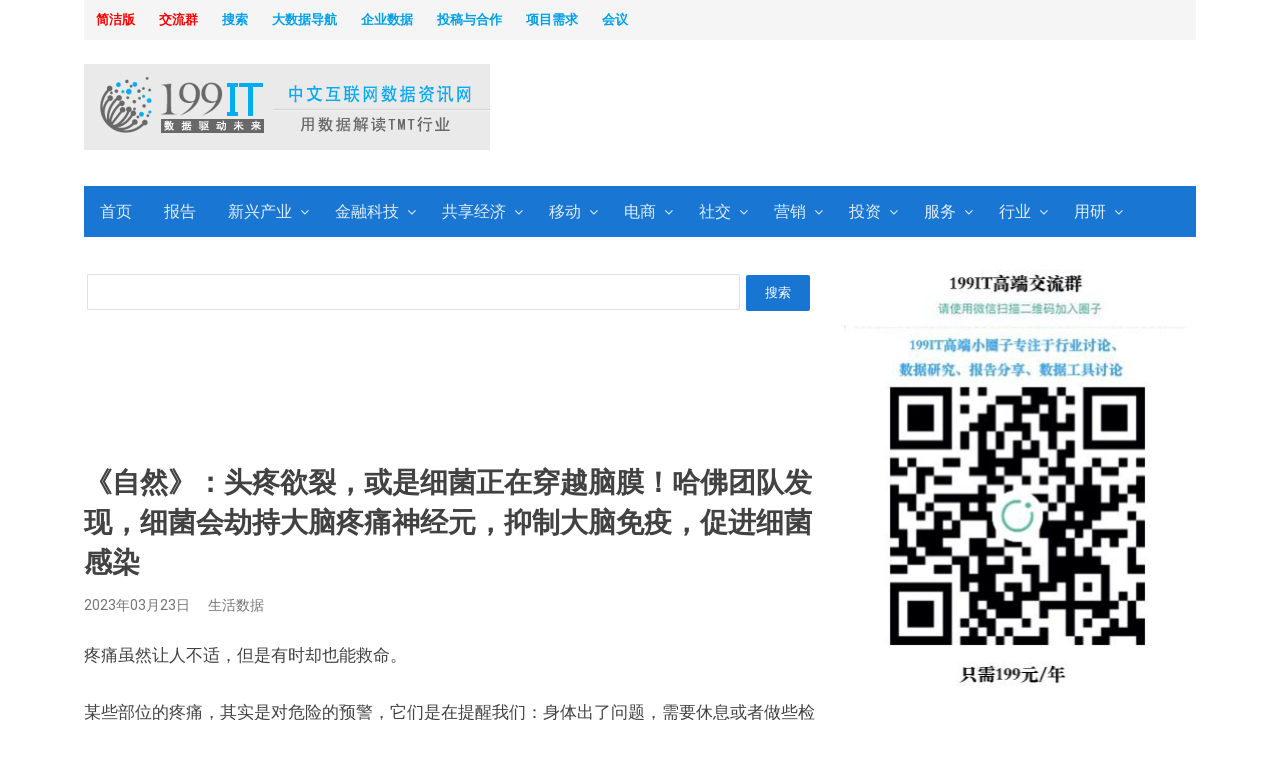

--- FILE ---
content_type: text/html; charset=UTF-8
request_url: http://www.199it.com/archives/1572447.html
body_size: 23694
content:
<!DOCTYPE html>
<html itemscope="itemscope" itemtype="//schema.org/Blog" lang="zh-CN" class="no-js" _t="1">
<head>
	<meta charset="UTF-8">
	        <meta name="viewport" content="width=device-width, initial-scale=1, maximum-scale=1" />
    	<link rel="profile" href="//gmpg.org/xfn/11">
	<link rel="pingback" href="//www.199it.com/xmlrpc.php">
	<!--[if lt IE 9]>
	<script src="//www.199it.com/wp-content/themes/newsplus-20171127/js/html5.js"></script>
	<![endif]-->
<script>
/*
if(location.pathname=='/'){
var style="html{-webkit-filter: grayscale(100%);filter:progid:DXImageTransform.Microsoft.BasicImage(graysale=1);}";
var ele=document.createElement("style");
ele.innerHTML=style;	
document.getElementsByTagName('html')[0].appendChild(ele);
}
*/
</script>


<meta name="description" content="无论是通过基因手段还是药物消除痛觉神经元，都可以抑制细菌对小鼠大脑的感染，而且在没有痛觉神经元的小鼠脑膜中发现了大量对抗病原物的免疫细胞。同样地，使用RAMP1抑制剂也可以减少细菌对小鼠大脑的感染。" />
<meta name="keywords" content="头疼欲裂" />

				  
	
	<title itemprop="name">《自然》：头疼欲裂，或是细菌正在穿越脑膜！哈佛团队发现，细菌会劫持大脑疼痛神经元，抑制大脑免疫，促进细菌感染 | 互联网数据资讯网-199IT | 中文互联网数据研究资讯中心-199IT</title>
<link rel='dns-prefetch' href='//fonts.googleapis.com' />
<link rel='dns-prefetch' href='//s.w.org' />
<link rel="alternate" type="application/rss+xml" title="互联网数据资讯网-199IT &raquo; Feed" href="//www.199it.com/feed" />
<link rel="alternate" type="application/rss+xml" title="互联网数据资讯网-199IT &raquo; 评论Feed" href="//www.199it.com/comments/feed" />
		<script type="text/javascript">
			window._wpemojiSettings = {"baseUrl":"https:\/\/s.w.org\/images\/core\/emoji\/12.0.0-1\/72x72\/","ext":".png","svgUrl":"https:\/\/s.w.org\/images\/core\/emoji\/12.0.0-1\/svg\/","svgExt":".svg","source":{"concatemoji":"\/\/www.199it.com\/wp-includes\/js\/wp-emoji-release.min.js?ver=5.4.2"}};
			/*! This file is auto-generated */
			!function(e,a,t){var r,n,o,i,p=a.createElement("canvas"),s=p.getContext&&p.getContext("2d");function c(e,t){var a=String.fromCharCode;s.clearRect(0,0,p.width,p.height),s.fillText(a.apply(this,e),0,0);var r=p.toDataURL();return s.clearRect(0,0,p.width,p.height),s.fillText(a.apply(this,t),0,0),r===p.toDataURL()}function l(e){if(!s||!s.fillText)return!1;switch(s.textBaseline="top",s.font="600 32px Arial",e){case"flag":return!c([127987,65039,8205,9895,65039],[127987,65039,8203,9895,65039])&&(!c([55356,56826,55356,56819],[55356,56826,8203,55356,56819])&&!c([55356,57332,56128,56423,56128,56418,56128,56421,56128,56430,56128,56423,56128,56447],[55356,57332,8203,56128,56423,8203,56128,56418,8203,56128,56421,8203,56128,56430,8203,56128,56423,8203,56128,56447]));case"emoji":return!c([55357,56424,55356,57342,8205,55358,56605,8205,55357,56424,55356,57340],[55357,56424,55356,57342,8203,55358,56605,8203,55357,56424,55356,57340])}return!1}function d(e){var t=a.createElement("script");t.src=e,t.defer=t.type="text/javascript",a.getElementsByTagName("head")[0].appendChild(t)}for(i=Array("flag","emoji"),t.supports={everything:!0,everythingExceptFlag:!0},o=0;o<i.length;o++)t.supports[i[o]]=l(i[o]),t.supports.everything=t.supports.everything&&t.supports[i[o]],"flag"!==i[o]&&(t.supports.everythingExceptFlag=t.supports.everythingExceptFlag&&t.supports[i[o]]);t.supports.everythingExceptFlag=t.supports.everythingExceptFlag&&!t.supports.flag,t.DOMReady=!1,t.readyCallback=function(){t.DOMReady=!0},t.supports.everything||(n=function(){t.readyCallback()},a.addEventListener?(a.addEventListener("DOMContentLoaded",n,!1),e.addEventListener("load",n,!1)):(e.attachEvent("onload",n),a.attachEvent("onreadystatechange",function(){"complete"===a.readyState&&t.readyCallback()})),(r=t.source||{}).concatemoji?d(r.concatemoji):r.wpemoji&&r.twemoji&&(d(r.twemoji),d(r.wpemoji)))}(window,document,window._wpemojiSettings);
		</script>
		<style type="text/css">
img.wp-smiley,
img.emoji {
	display: inline !important;
	border: none !important;
	box-shadow: none !important;
	height: 1em !important;
	width: 1em !important;
	margin: 0 .07em !important;
	vertical-align: -0.1em !important;
	background: none !important;
	padding: 0 !important;
}
</style>
	<link rel='stylesheet' id='newsplus-fontawesome-css'  href='//www.199it.com/wp-content/plugins/newsplus-shortcodes/assets/css/font-awesome.min.css?ver=5.4.2' type='text/css' media='all' />
<link rel='stylesheet' id='newsplus-shortcodes-css'  href='//www.199it.com/wp-content/plugins/newsplus-shortcodes/assets/css/newsplus-shortcodes.css?ver=5.4.2' type='text/css' media='all' />
<link rel='stylesheet' id='newsplus-owl-carousel-css'  href='//www.199it.com/wp-content/plugins/newsplus-shortcodes/assets/css/owl.carousel.css' type='text/css' media='all' />
<link rel='stylesheet' id='newsplus-prettyphoto-css'  href='//www.199it.com/wp-content/plugins/newsplus-shortcodes/assets/css/prettyPhoto.css' type='text/css' media='all' />
<link rel='stylesheet' id='wp-block-library-css'  href='//www.199it.com/wp-includes/css/dist/block-library/style.min.css?ver=5.4.2' type='text/css' media='all' />
<link rel='stylesheet' id='wp-rest-filter-css'  href='//www.199it.com/wp-content/plugins/wp-rest-filter/public/css/wp-rest-filter-public.css?ver=1.2.5' type='text/css' media='all' />
<link rel='stylesheet' id='wp-pagenavi-css'  href='//www.199it.com/wp-content/plugins/wp-pagenavi/pagenavi-css.css?ver=2.70' type='text/css' media='all' />
<link rel='stylesheet' id='newsplus-style-css'  href='//www.199it.com/wp-content/themes/newsplus-20171127/style.css?ver=5.4.2' type='text/css' media='all' />
<!--[if lt IE 9]>
<link rel='stylesheet' id='newsplus-ie-css'  href='//www.199it.com/wp-content/themes/newsplus-20171127/css/ie.css?ver=5.4.2' type='text/css' media='all' />
<![endif]-->
<link rel='stylesheet' id='newsplus-responsive-css'  href='//www.199it.com/wp-content/themes/newsplus-20171127/responsive.css?ver=5.4.2' type='text/css' media='all' />
<link rel='stylesheet' id='newsplus-color-scheme-css'  href='//www.199it.com/wp-content/themes/newsplus-20171127/css/schemes/blue.css?ver=5.4.2' type='text/css' media='all' />
<link rel='stylesheet' id='newsplus-user-css'  href='//www.199it.com/wp-content/themes/newsplus-20171127/user.css?ver=5.4.2' type='text/css' media='all' />
<link rel='stylesheet' id='roboto-css'  href='//fonts.googleapis.com/css?family=Roboto%3A100%2C100italic%2C300%2C300italic%2Cregular%2Citalic%2C500%2C500italic%2C700%2C700italic%2C900%2C900italic&#038;subset=latin%2Ccyrillic-ext%2Cgreek%2Cgreek-ext%2Cvietnamese%2Clatin-ext%2Ccyrillic&#038;ver=2.6.11' type='text/css' media='all' />
<link rel='stylesheet' id='kc-general-css'  href='//www.199it.com/wp-content/plugins/kingcomposer/assets/frontend/css/kingcomposer.min.css?ver=2.6.11' type='text/css' media='all' />
<link rel='stylesheet' id='kc-animate-css'  href='//www.199it.com/wp-content/plugins/kingcomposer/assets/css/animate.css?ver=2.6.11' type='text/css' media='all' />
<link rel='stylesheet' id='kc-icon-1-css'  href='//www.199it.com/wp-content/plugins/kingcomposer/assets/css/icons.css?ver=2.6.11' type='text/css' media='all' />
<script type='text/javascript' src='//www.199it.com/wp-includes/js/jquery/jquery.js?ver=1.12.4-wp'></script>
<script type='text/javascript' src='//www.199it.com/wp-includes/js/jquery/jquery-migrate.min.js?ver=1.4.1'></script>
<script type='text/javascript' src='//www.199it.com/wp-content/plugins/wp-rest-filter/public/js/wp-rest-filter-public.js?ver=1.2.5'></script>
<link rel='https://api.w.org/' href='//www.199it.com/wp-json/' />
<link rel="EditURI" type="application/rsd+xml" title="RSD" href="//www.199it.com/xmlrpc.php?rsd" />
<link rel="wlwmanifest" type="application/wlwmanifest+xml" href="//www.199it.com/wp-includes/wlwmanifest.xml" /> 
<link rel='prev' title='周末补觉也无用？超过十万样本量结果显示：良好的睡眠可降低死亡风险，或让男性预期寿命延长4.7年，女性延长2.4年！' href='//www.199it.com/archives/1571696.html' />
<link rel='next' title='KBA：2023年2月德国特斯拉汽车销售量11,952辆' href='//www.199it.com/archives/1572461.html' />
<meta name="generator" content="WordPress 5.4.2" />
<link rel="canonical" href="//www.199it.com/archives/1572447.html" />
<link rel='shortlink' href='//www.199it.com/?p=1572447' />
<link rel="alternate" type="application/json+oembed" href="//www.199it.com/wp-json/oembed/1.0/embed?url=http%3A%2F%2Fwww.199it.com%2Farchives%2F1572447.html" />
<link rel="alternate" type="text/xml+oembed" href="//www.199it.com/wp-json/oembed/1.0/embed?url=http%3A%2F%2Fwww.199it.com%2Farchives%2F1572447.html&#038;format=xml" />
<script type="text/javascript">var kc_script_data={ajax_url:"//www.199it.com/wp-admin/admin-ajax.php"}</script><script type="text/javascript">
	window._wp_rp_static_base_url = 'https://wprp.zemanta.com/static/';
	window._wp_rp_wp_ajax_url = "//www.199it.com/wp-admin/admin-ajax.php";
	window._wp_rp_plugin_version = '3.6.4';
	window._wp_rp_post_id = '1572447';
	window._wp_rp_num_rel_posts = '15';
	window._wp_rp_thumbnails = false;
	window._wp_rp_post_title = '%E3%80%8A%E8%87%AA%E7%84%B6%E3%80%8B%EF%BC%9A%E5%A4%B4%E7%96%BC%E6%AC%B2%E8%A3%82%EF%BC%8C%E6%88%96%E6%98%AF%E7%BB%86%E8%8F%8C%E6%AD%A3%E5%9C%A8%E7%A9%BF%E8%B6%8A%E8%84%91%E8%86%9C%EF%BC%81%E5%93%88%E4%BD%9B%E5%9B%A2%E9%98%9F%E5%8F%91%E7%8E%B0%EF%BC%8C%E7%BB%86%E8%8F%8C%E4%BC%9A%E5%8A%AB%E6%8C%81%E5%A4%A7%E8%84%91%E7%96%BC%E7%97%9B%E7%A5%9E%E7%BB%8F%E5%85%83%EF%BC%8C%E6%8A%91%E5%88%B6%E5%A4%A7%E8%84%91%E5%85%8D%E7%96%AB%EF%BC%8C%E4%BF%83%E8%BF%9B%E7%BB%86%E8%8F%8C%E6%84%9F%E6%9F%93';
	window._wp_rp_post_tags = ['%E5%A4%B4%E7%96%BC%E6%AC%B2%E8%A3%82', '%E7%94%9F%E6%B4%BB%E6%95%B0%E6%8D%AE', 'cell', 'bd', 'deng', 'med', 'dv', 'mening', 'nat', 'axi', 'neuron', 'alt', 'natur', 'ba', 'al', 'sensori', 'fa'];
	window._wp_rp_promoted_content = false;
</script>
	<!--[if lt IE 9]>
	<script src="//html5shim.googlecode.com/svn/trunk/html5.js"></script>
	<![endif]-->
<script>
var _hmt = _hmt || [];
(function() {
  var hm = document.createElement("script");
  hm.src = "https://hm.baidu.com/hm.js?47366c78fc67d7eef4915d26493d8cf0";
  var s = document.getElementsByTagName("script")[0]; 
  s.parentNode.insertBefore(hm, s);
})();
</script>
<script type="text/javascript">
if( location.protocol == 'https:' && location.pathname.match(/^\/archives\/\d+.html/) ){
     // relocate to http
//location.href = location.href.replace('https://', '//')
}
</script>
</head>

<body class="post-template-default single single-post postid-1572447 single-format-standard kc-css-system is-boxed split-66-33 layout-ca scheme-blue">
	    <div id="page" class="hfeed site clear">
            <div id="utility-top" class="top-nav">
            <div class="wrap clear">
                                <nav id="optional-nav" class="secondary-nav">
                    <ul id="menu-%e5%85%b3%e4%ba%8e%e6%88%91%e4%bb%ac" class="sec-menu clear"><li id="menu-item-114270" class="menu-item menu-item-type-custom menu-item-object-custom menu-item-114270"><a href="//www.199it.com/newly" itemprop="url"><strong style="color: 	#FF0000;">简洁版</strong></a></li>
<li id="menu-item-899105" class="menu-item menu-item-type-custom menu-item-object-custom menu-item-899105"><a href="//t.xiaomiquan.com/AmqFYR3" itemprop="url"><strong style="color: 	#FF0000;">交流群</strong></a></li>
<li id="menu-item-899104" class="menu-item menu-item-type-custom menu-item-object-custom menu-item-899104"><a href="//search.199it.com/" itemprop="url"><strong style="color: 	#00a0e9;">搜索</strong></a></li>
<li id="menu-item-359396" class="menu-item menu-item-type-custom menu-item-object-custom menu-item-359396"><a href="//hao.199it.com" itemprop="url"><strong style="color: 	#00a0e9;">大数据导航</strong></a></li>
<li id="menu-item-103323" class="menu-item menu-item-type-custom menu-item-object-custom menu-item-103323"><a href="//a.199it.com" itemprop="url"><strong style="color: 	#00a0e9;">企业数据</strong></a></li>
<li id="menu-item-581920" class="menu-item menu-item-type-custom menu-item-object-custom menu-item-581920"><a href="//www.199it.com/b" itemprop="url"><strong style="color: 	#00a0e9;">投稿与合作</strong></a></li>
<li id="menu-item-1038110" class="menu-item menu-item-type-custom menu-item-object-custom menu-item-1038110"><a href="//data199it.mikecrm.com/V9tW8K5" itemprop="url"><strong style="color: 	#00a0e9;">项目需求</strong></a></li>
<li id="menu-item-318556" class="menu-item menu-item-type-custom menu-item-object-custom menu-item-318556"><a href="//www.199it.com/company" itemprop="url"><strong style="color: 	#00a0e9;">会议</strong></a></li>
</ul>                </nav><!-- #optional-nav -->
                                <!--div id="search-bar" role="complementary">

                    <script type="text/javascript">(function(){document.write(unescape('%3Cdiv id="bdcs"%3E%3C/div%3E'));var bdcs = document.createElement('script');bdcs.type = 'text/javascript';bdcs.async = true;bdcs.src = '//znsv.baidu.com/customer_search/api/js?sid=913566115233094367' + '&plate_url=' + encodeURIComponent(window.location.href) + '&t=' + Math.ceil(new Date()/3600000);var s = document.getElementsByTagName('script')[0];s.parentNode.insertBefore(bdcs, s);})();</script>
                </div--><!-- #search-bar -->
                            </div><!-- .top-nav .wrap -->
        </div><!-- .top-nav-->
		            <header id="header" class="site-header">
                <div class="wrap full-width clear">    
                    <div class="brand column one-fourth">
        <h4 class="site-title"><a itemprop="url" href="//www.199it.com/" title="互联网数据资讯网-199IT" rel="home"><img src="//www.199it.com/199itlogo.png" alt="互联网数据资讯网-199IT" /></a></h4>    </div><!-- .column one-third -->
        <div class="column header-widget-area right last">
        <aside id="text-14" class="hwa-wrap widget_text">			<div class="textwidget"><script async src="https://pagead2.googlesyndication.com/pagead/js/adsbygoogle.js"></script>
<!-- Banner广告 -->
<ins class="adsbygoogle"
     style="display:inline-block;width:600px;height:90px"
     data-ad-client="ca-pub-9891438663259768"
     data-ad-slot="4540682372"></ins>
<script>
     (adsbygoogle = window.adsbygoogle || []).push({});
</script></div>
		</aside>        </div><!-- .header-widget-area -->
	                </div><!-- #header .wrap -->
            </header><!-- #header -->
        					<div id="responsive-menu" class="resp-main">
                        <div class="wrap">
							                         
                            <h3 class="menu-button"><span class="screen-reader-text">菜单</span>Menu<span class="toggle-icon"><span class="bar-1"></span><span class="bar-2"></span><span class="bar-3"></span></span></h3>
                        </div><!-- /.wrap -->
						<nav itemscope="itemscope" itemtype="//schema.org/SiteNavigationElement" class="menu-drop"></nav><!-- /.menu-drop -->                        
					</div><!-- /#responsive-menu -->
				            <nav itemscope="itemscope" itemtype="//schema.org/SiteNavigationElement" id="main-nav" class="primary-nav">
                <div class="wrap clearfix">
                    <ul id="menu-%e4%ba%92%e8%81%94%e7%bd%91" class="nav-menu clear"><li id="menu-item-103331" class="menu-item menu-item-type-post_type menu-item-object-page menu-item-home menu-item-103331"><a href="//www.199it.com/" itemprop="url">首页</a></li>
<li id="menu-item-450711" class="menu-item menu-item-type-taxonomy menu-item-object-category menu-item-450711"><a href="//www.199it.com/archives/category/report" itemprop="url">报告</a></li>
<li id="menu-item-336634" class="menu-item menu-item-type-taxonomy menu-item-object-category menu-item-has-children menu-item-336634"><a href="//www.199it.com/archives/category/emerging" itemprop="url">新兴产业</a>
<ul class="sub-menu">
	<li id="menu-item-902090" class="menu-item menu-item-type-taxonomy menu-item-object-category menu-item-902090"><a href="//www.199it.com/archives/category/emerging/5g" itemprop="url">5G产业</a></li>
	<li id="menu-item-418529" class="menu-item menu-item-type-taxonomy menu-item-object-category menu-item-has-children menu-item-418529"><a href="//www.199it.com/archives/category/emerging/ai" itemprop="url">人工智能</a>
	<ul class="sub-menu">
		<li id="menu-item-902088" class="menu-item menu-item-type-taxonomy menu-item-object-category menu-item-902088"><a href="//www.199it.com/archives/category/emerging/ai/machine_learning" itemprop="url">机器学习</a></li>
		<li id="menu-item-902089" class="menu-item menu-item-type-taxonomy menu-item-object-category menu-item-902089"><a href="//www.199it.com/archives/category/emerging/ai/knowledge-domains" itemprop="url">知识图谱</a></li>
	</ul>
</li>
	<li id="menu-item-1044478" class="menu-item menu-item-type-taxonomy menu-item-object-category menu-item-1044478"><a href="//www.199it.com/archives/category/emerging/health-tech" itemprop="url">医疗健康</a></li>
	<li id="menu-item-1025186" class="menu-item menu-item-type-taxonomy menu-item-object-category menu-item-1025186"><a href="//www.199it.com/archives/category/emerging/shangyebangong" itemprop="url">商业地产</a></li>
	<li id="menu-item-1022824" class="menu-item menu-item-type-taxonomy menu-item-object-category menu-item-1022824"><a href="//www.199it.com/archives/category/emerging/xinjijian" itemprop="url">新基建</a></li>
	<li id="menu-item-418530" class="menu-item menu-item-type-taxonomy menu-item-object-category menu-item-418530"><a href="//www.199it.com/archives/category/emerging/new_energy" itemprop="url">新能源产业</a></li>
	<li id="menu-item-706940" class="menu-item menu-item-type-taxonomy menu-item-object-category menu-item-706940"><a href="//www.199it.com/archives/category/emerging/ngit" itemprop="url">新一代信息技术</a></li>
	<li id="menu-item-518342" class="menu-item menu-item-type-taxonomy menu-item-object-category menu-item-518342"><a href="//www.199it.com/archives/category/emerging/smartcar" itemprop="url">智能汽车</a></li>
	<li id="menu-item-706943" class="menu-item menu-item-type-taxonomy menu-item-object-category menu-item-706943"><a href="//www.199it.com/archives/category/emerging/heemi" itemprop="url">高端装备制造</a></li>
	<li id="menu-item-418528" class="menu-item menu-item-type-taxonomy menu-item-object-category menu-item-418528"><a href="//www.199it.com/archives/category/emerging/iot" itemprop="url">物联网</a></li>
	<li id="menu-item-706948" class="menu-item menu-item-type-taxonomy menu-item-object-category menu-item-706948"><a href="//www.199it.com/archives/category/emerging/nmi" itemprop="url">新材料产业</a></li>
	<li id="menu-item-418531" class="menu-item menu-item-type-taxonomy menu-item-object-category menu-item-418531"><a href="//www.199it.com/archives/category/emerging/industry4-0" itemprop="url">工业4.0</a></li>
	<li id="menu-item-706950" class="menu-item menu-item-type-taxonomy menu-item-object-category menu-item-706950"><a href="//www.199it.com/archives/category/emerging/nev" itemprop="url">新能源汽车</a></li>
	<li id="menu-item-706954" class="menu-item menu-item-type-taxonomy menu-item-object-category menu-item-706954"><a href="//www.199it.com/archives/category/emerging/esepp" itemprop="url">节能环保产业</a></li>
	<li id="menu-item-706955" class="menu-item menu-item-type-taxonomy menu-item-object-category menu-item-706955"><a href="//www.199it.com/archives/category/emerging/cg" itemprop="url">数字创意</a></li>
</ul>
</li>
<li id="menu-item-902091" class="menu-item menu-item-type-taxonomy menu-item-object-category menu-item-has-children menu-item-902091"><a href="//www.199it.com/archives/category/fintech" itemprop="url">金融科技</a>
<ul class="sub-menu">
	<li id="menu-item-902093" class="menu-item menu-item-type-taxonomy menu-item-object-category menu-item-902093"><a href="//www.199it.com/archives/category/fintech/internetfinance" itemprop="url">互联网金融</a></li>
	<li id="menu-item-902092" class="menu-item menu-item-type-taxonomy menu-item-object-category menu-item-902092"><a href="//www.199it.com/archives/category/fintech/blockchain" itemprop="url">区块链</a></li>
</ul>
</li>
<li id="menu-item-706958" class="menu-item menu-item-type-taxonomy menu-item-object-category menu-item-has-children menu-item-706958"><a href="//www.199it.com/archives/category/sharingeconomy" itemprop="url">共享经济</a>
<ul class="sub-menu">
	<li id="menu-item-1025187" class="menu-item menu-item-type-taxonomy menu-item-object-category menu-item-1025187"><a href="//www.199it.com/archives/category/sharingeconomy/wangyueche" itemprop="url">网约车</a></li>
	<li id="menu-item-1025190" class="menu-item menu-item-type-taxonomy menu-item-object-category menu-item-1025190"><a href="//www.199it.com/archives/category/sharingeconomy/gongxiangqiche" itemprop="url">共享汽车</a></li>
	<li id="menu-item-1025188" class="menu-item menu-item-type-taxonomy menu-item-object-category menu-item-1025188"><a href="//www.199it.com/archives/category/sharingeconomy/gongxiangbangong" itemprop="url">共享办公</a></li>
	<li id="menu-item-1025189" class="menu-item menu-item-type-taxonomy menu-item-object-category menu-item-1025189"><a href="//www.199it.com/archives/category/sharingeconomy/gongxiangdanche" itemprop="url">共享单车</a></li>
	<li id="menu-item-1025191" class="menu-item menu-item-type-taxonomy menu-item-object-category menu-item-1025191"><a href="//www.199it.com/archives/category/sharingeconomy/gongxiangchongdiabao" itemprop="url">共享充电宝</a></li>
	<li id="menu-item-1025192" class="menu-item menu-item-type-taxonomy menu-item-object-category menu-item-1025192"><a href="//www.199it.com/archives/category/sharingeconomy/gongxiangsheshipin" itemprop="url">共享奢侈品</a></li>
</ul>
</li>
<li id="menu-item-30935" class="menu-item menu-item-type-taxonomy menu-item-object-category menu-item-has-children menu-item-30935"><a title="移动互联网" href="//www.199it.com/archives/category/mobile-internet" itemprop="url">移动</a>
<ul class="sub-menu">
	<li id="menu-item-30937" class="menu-item menu-item-type-taxonomy menu-item-object-category menu-item-30937"><a href="//www.199it.com/archives/category/service/3g" itemprop="url">电信产业</a></li>
	<li id="menu-item-113808" class="menu-item menu-item-type-taxonomy menu-item-object-category menu-item-113808"><a href="//www.199it.com/archives/category/mobile-internet/mobile-device" itemprop="url">移动设备</a></li>
	<li id="menu-item-30936" class="menu-item menu-item-type-taxonomy menu-item-object-category menu-item-30936"><a href="//www.199it.com/archives/category/advertising/mobile-marketing/mobile-ad" itemprop="url">移动互联网广告</a></li>
	<li id="menu-item-30938" class="menu-item menu-item-type-taxonomy menu-item-object-category menu-item-30938"><a href="//www.199it.com/archives/category/mobile-internet/2-dimensional-bar-code" itemprop="url">二维码</a></li>
	<li id="menu-item-30940" class="menu-item menu-item-type-taxonomy menu-item-object-category menu-item-30940"><a href="//www.199it.com/archives/category/mobile-internet/mobile-browser" itemprop="url">手机浏览器</a></li>
	<li id="menu-item-30943" class="menu-item menu-item-type-taxonomy menu-item-object-category menu-item-30943"><a href="//www.199it.com/archives/category/mobile-internet/mobile-mail" itemprop="url">手机邮箱</a></li>
	<li id="menu-item-30946" class="menu-item menu-item-type-taxonomy menu-item-object-category menu-item-30946"><a href="//www.199it.com/archives/category/mobile-internet/location-based-service" itemprop="url">移动地理位置服务</a></li>
	<li id="menu-item-30947" class="menu-item menu-item-type-taxonomy menu-item-object-category menu-item-30947"><a href="//www.199it.com/archives/category/mobile-internet/mobile-value" itemprop="url">移动增值</a></li>
	<li id="menu-item-30948" class="menu-item menu-item-type-taxonomy menu-item-object-category menu-item-30948"><a href="//www.199it.com/archives/category/mobile-internet/mobile-app" itemprop="url">移动应用</a></li>
	<li id="menu-item-30949" class="menu-item menu-item-type-taxonomy menu-item-object-category menu-item-30949"><a href="//www.199it.com/archives/category/mobile-internet/m-search" itemprop="url">移动搜索</a></li>
	<li id="menu-item-30950" class="menu-item menu-item-type-taxonomy menu-item-object-category menu-item-30950"><a href="//www.199it.com/archives/category/mobile-internet/mobile-payment" itemprop="url">移动支付</a></li>
</ul>
</li>
<li id="menu-item-30803" class="menu-item menu-item-type-taxonomy menu-item-object-category menu-item-has-children menu-item-30803"><a title="电子商务" href="//www.199it.com/archives/category/electronic-commerce" itemprop="url">电商</a>
<ul class="sub-menu">
	<li id="menu-item-103315" class="menu-item menu-item-type-taxonomy menu-item-object-category menu-item-103315"><a href="//www.199it.com/archives/category/electronic-commerce/eshopping" itemprop="url">网络购物</a></li>
	<li id="menu-item-30952" class="menu-item menu-item-type-taxonomy menu-item-object-category menu-item-30952"><a href="//www.199it.com/archives/category/electronic-commerce/mobile-e-commerce" itemprop="url">移动电子商务</a></li>
	<li id="menu-item-30804" class="menu-item menu-item-type-taxonomy menu-item-object-category menu-item-30804"><a href="//www.199it.com/archives/category/electronic-commerce/b2b" itemprop="url">B2B</a></li>
	<li id="menu-item-30826" class="menu-item menu-item-type-taxonomy menu-item-object-category menu-item-30826"><a href="//www.199it.com/archives/category/electronic-commerce/group-ec" itemprop="url">团购</a></li>
	<li id="menu-item-30865" class="menu-item menu-item-type-taxonomy menu-item-object-category menu-item-30865"><a href="//www.199it.com/archives/category/electronic-commerce/online-payment" itemprop="url">网上支付</a></li>
</ul>
</li>
<li id="menu-item-30851" class="menu-item menu-item-type-taxonomy menu-item-object-category menu-item-has-children menu-item-30851"><a title="社交网络" href="//www.199it.com/archives/category/social-network" itemprop="url">社交</a>
<ul class="sub-menu">
	<li id="menu-item-30866" class="menu-item menu-item-type-taxonomy menu-item-object-category menu-item-30866"><a href="//www.199it.com/archives/category/social-network/network-friends" itemprop="url">网络交友</a></li>
	<li id="menu-item-30758" class="menu-item menu-item-type-taxonomy menu-item-object-category menu-item-30758"><a href="//www.199it.com/archives/category/social-network/instant-messaging" itemprop="url">即时通讯</a></li>
	<li id="menu-item-30859" class="menu-item menu-item-type-taxonomy menu-item-object-category menu-item-30859"><a href="//www.199it.com/archives/category/social-network/micro-blog" itemprop="url">微博</a></li>
	<li id="menu-item-30852" class="menu-item menu-item-type-taxonomy menu-item-object-category menu-item-30852"><a href="//www.199it.com/archives/category/social-network/sns" itemprop="url">SNS</a></li>
	<li id="menu-item-30856" class="menu-item menu-item-type-taxonomy menu-item-object-category menu-item-30856"><a href="//www.199it.com/archives/category/social-network/%e5%9b%be%e7%89%87%e5%88%86%e4%ba%ab" itemprop="url">图片分享</a></li>
	<li id="menu-item-30864" class="menu-item menu-item-type-taxonomy menu-item-object-category menu-item-30864"><a href="//www.199it.com/archives/category/social-network/q-a-website" itemprop="url">问答类网站</a></li>
	<li id="menu-item-30830" class="menu-item menu-item-type-taxonomy menu-item-object-category menu-item-30830"><a href="//www.199it.com/archives/category/service/email" itemprop="url">电子邮件</a></li>
</ul>
</li>
<li id="menu-item-30708" class="menu-item menu-item-type-taxonomy menu-item-object-category menu-item-has-children menu-item-30708"><a title="网络广告" href="//www.199it.com/archives/category/advertising" itemprop="url">营销</a>
<ul class="sub-menu">
	<li id="menu-item-30640" class="menu-item menu-item-type-taxonomy menu-item-object-category menu-item-30640"><a href="//www.199it.com/archives/category/advertising/edm-marketing" itemprop="url">EDM营销</a></li>
	<li id="menu-item-30673" class="menu-item menu-item-type-taxonomy menu-item-object-category menu-item-30673"><a href="//www.199it.com/archives/category/advertising/social-network-marketing" itemprop="url">社会化网络营销</a></li>
	<li id="menu-item-30674" class="menu-item menu-item-type-taxonomy menu-item-object-category menu-item-30674"><a title="付费搜索广告" href="//www.199it.com/archives/category/advertising/paid-search-advertising" itemprop="url">搜索营销</a></li>
	<li id="menu-item-30944" class="menu-item menu-item-type-taxonomy menu-item-object-category menu-item-30944"><a href="//www.199it.com/archives/category/advertising/mobile-marketing" itemprop="url">移动营销</a></li>
	<li id="menu-item-30678" class="menu-item menu-item-type-taxonomy menu-item-object-category menu-item-30678"><a href="//www.199it.com/archives/category/advertising/word-of-mouth-marketing" itemprop="url">口碑营销</a></li>
	<li id="menu-item-30707" class="menu-item menu-item-type-taxonomy menu-item-object-category menu-item-30707"><a href="//www.199it.com/archives/category/advertising/video-ads" itemprop="url">视频广告营销</a></li>
	<li id="menu-item-27449" class="menu-item menu-item-type-taxonomy menu-item-object-category menu-item-27449"><a href="//www.199it.com/archives/category/advertising/display-advertise" itemprop="url">展示广告</a></li>
	<li id="menu-item-30710" class="menu-item menu-item-type-taxonomy menu-item-object-category menu-item-30710"><a href="//www.199it.com/archives/category/advertising/ig-marketing" itemprop="url">整合营销</a></li>
	<li id="menu-item-30679" class="menu-item menu-item-type-taxonomy menu-item-object-category menu-item-30679"><a href="//www.199it.com/archives/category/advertising/brand-advertising" itemprop="url">品牌网络广告</a></li>
	<li id="menu-item-30711" class="menu-item menu-item-type-taxonomy menu-item-object-category menu-item-30711"><a href="//www.199it.com/archives/category/advertising/ad-agency" itemprop="url">营销服务</a></li>
	<li id="menu-item-30680" class="menu-item menu-item-type-taxonomy menu-item-object-category menu-item-30680"><a href="//www.199it.com/archives/category/advertising/ad-network" itemprop="url">广告联盟</a></li>
	<li id="menu-item-28198" class="menu-item menu-item-type-taxonomy menu-item-object-category menu-item-28198"><a href="//www.199it.com/archives/category/advertising/tech-marketing" itemprop="url">技术营销</a></li>
</ul>
</li>
<li id="menu-item-160231" class="menu-item menu-item-type-taxonomy menu-item-object-category menu-item-has-children menu-item-160231"><a title="投资&#038;经济，互联网金融" href="//www.199it.com/archives/category/economic-data" itemprop="url">投资</a>
<ul class="sub-menu">
	<li id="menu-item-160309" class="menu-item menu-item-type-taxonomy menu-item-object-category menu-item-160309"><a href="//www.199it.com/archives/category/economic-data/china-economic-data/venture-capital" itemprop="url">创业投资</a></li>
	<li id="menu-item-160310" class="menu-item menu-item-type-taxonomy menu-item-object-category menu-item-160310"><a href="//www.199it.com/archives/category/economic-data/enterprise-financial-reporting" itemprop="url">企业财务报告</a></li>
</ul>
</li>
<li id="menu-item-103317" class="menu-item menu-item-type-taxonomy menu-item-object-category menu-item-has-children menu-item-103317"><a href="//www.199it.com/archives/category/service" itemprop="url">服务</a>
<ul class="sub-menu">
	<li id="menu-item-33790" class="menu-item menu-item-type-taxonomy menu-item-object-category menu-item-has-children menu-item-33790"><a title="网络媒体行业" href="//www.199it.com/archives/category/omg" itemprop="url">媒体</a>
	<ul class="sub-menu">
		<li id="menu-item-30773" class="menu-item menu-item-type-taxonomy menu-item-object-category menu-item-30773"><a href="//www.199it.com/archives/category/omg/news" itemprop="url">新闻门户</a></li>
		<li id="menu-item-30774" class="menu-item menu-item-type-taxonomy menu-item-object-category menu-item-30774"><a href="//www.199it.com/archives/category/omg/it-vertical-website" itemprop="url">IT垂直网站</a></li>
		<li id="menu-item-30775" class="menu-item menu-item-type-taxonomy menu-item-object-category menu-item-30775"><a href="//www.199it.com/archives/category/omg/caijing" itemprop="url">垂直财经网站</a></li>
		<li id="menu-item-30868" class="menu-item menu-item-type-taxonomy menu-item-object-category menu-item-30868"><a href="//www.199it.com/archives/category/service/network-recruitment" itemprop="url">网络招聘</a></li>
		<li id="menu-item-30757" class="menu-item menu-item-type-taxonomy menu-item-object-category menu-item-30757"><a href="//www.199it.com/archives/category/electronic-commerce/online-travel" itemprop="url">旅行预订</a></li>
		<li id="menu-item-445689" class="menu-item menu-item-type-custom menu-item-object-custom menu-item-445689"><a href="//www.199it.com/archives/tag/fashion-website" itemprop="url">时尚网站</a></li>
		<li id="menu-item-30776" class="menu-item menu-item-type-taxonomy menu-item-object-category menu-item-30776"><a href="//www.199it.com/archives/category/omg/literature" itemprop="url">文学网站</a></li>
		<li id="menu-item-30778" class="menu-item menu-item-type-taxonomy menu-item-object-category menu-item-30778"><a href="//www.199it.com/archives/category/omg/icar-website" itemprop="url">汽车网站</a></li>
	</ul>
</li>
	<li id="menu-item-103318" class="menu-item menu-item-type-taxonomy menu-item-object-category menu-item-has-children menu-item-103318"><a title="网络娱乐行业" href="//www.199it.com/archives/category/entertain" itemprop="url">娱乐</a>
	<ul class="sub-menu">
		<li id="menu-item-30799" class="menu-item menu-item-type-taxonomy menu-item-object-category menu-item-30799"><a href="//www.199it.com/archives/category/entertain/video" itemprop="url">网络视频</a></li>
		<li id="menu-item-30889" class="menu-item menu-item-type-taxonomy menu-item-object-category menu-item-has-children menu-item-30889"><a href="//www.199it.com/archives/category/entertain/online-game" itemprop="url">网络游戏</a>
		<ul class="sub-menu">
			<li id="menu-item-30890" class="menu-item menu-item-type-taxonomy menu-item-object-category menu-item-30890"><a href="//www.199it.com/archives/category/entertain/online-game/social-games" itemprop="url">社交游戏</a></li>
			<li id="menu-item-30891" class="menu-item menu-item-type-taxonomy menu-item-object-category menu-item-30891"><a href="//www.199it.com/archives/category/entertain/online-game/webgames" itemprop="url">网页游戏</a></li>
		</ul>
</li>
		<li id="menu-item-30759" class="menu-item menu-item-type-taxonomy menu-item-object-category menu-item-30759"><a href="//www.199it.com/archives/category/entertain/online-music" itemprop="url">在线音乐</a></li>
		<li id="menu-item-30945" class="menu-item menu-item-type-taxonomy menu-item-object-category menu-item-30945"><a href="//www.199it.com/archives/category/entertain/mobile-music" itemprop="url">无线音乐</a></li>
		<li id="menu-item-30942" class="menu-item menu-item-type-taxonomy menu-item-object-category menu-item-30942"><a href="//www.199it.com/archives/category/mobile-internet/mobile-video" itemprop="url">手机视频</a></li>
		<li id="menu-item-30951" class="menu-item menu-item-type-taxonomy menu-item-object-category menu-item-30951"><a href="//www.199it.com/archives/category/entertain/mobile-games" itemprop="url">移动游戏</a></li>
	</ul>
</li>
	<li id="menu-item-113807" class="menu-item menu-item-type-taxonomy menu-item-object-category menu-item-113807"><a href="//www.199it.com/archives/category/service/notebook" itemprop="url">硬件设备业</a></li>
	<li id="menu-item-30770" class="menu-item menu-item-type-taxonomy menu-item-object-category menu-item-30770"><a href="//www.199it.com/archives/category/service/cloud-computing" itemprop="url">云计算</a></li>
	<li id="menu-item-30756" class="menu-item menu-item-type-taxonomy menu-item-object-category menu-item-30756"><a href="//www.199it.com/archives/category/service/category" itemprop="url">分类信息</a></li>
	<li id="menu-item-30802" class="menu-item menu-item-type-taxonomy menu-item-object-category menu-item-30802"><a href="//www.199it.com/archives/category/service/search-engine" itemprop="url">搜索引擎</a></li>
	<li id="menu-item-30867" class="menu-item menu-item-type-taxonomy menu-item-object-category menu-item-30867"><a href="//www.199it.com/archives/category/service/security" itemprop="url">网络安全</a></li>
	<li id="menu-item-30894" class="menu-item menu-item-type-taxonomy menu-item-object-category menu-item-30894"><a href="//www.199it.com/archives/category/service/online-map" itemprop="url">在线地图</a></li>
</ul>
</li>
<li id="menu-item-30740" class="menu-item menu-item-type-taxonomy menu-item-object-category menu-item-has-children menu-item-30740"><a title="网络服务行业" href="//www.199it.com/archives/category/dataindustry" itemprop="url">行业</a>
<ul class="sub-menu">
	<li id="menu-item-160571" class="menu-item menu-item-type-custom menu-item-object-custom menu-item-160571"><a href="//www.199it.com/archives/tag/%E5%A4%A7%E6%95%B0%E6%8D%AE" itemprop="url">大数据</a></li>
	<li id="menu-item-30741" class="menu-item menu-item-type-taxonomy menu-item-object-category menu-item-30741"><a href="//www.199it.com/archives/category/dataindustry/industry-news" itemprop="url">行业资讯</a></li>
	<li id="menu-item-30742" class="menu-item menu-item-type-taxonomy menu-item-object-category menu-item-30742"><a href="//www.199it.com/archives/category/dataindustry/webanalytics" itemprop="url">Web分析</a></li>
	<li id="menu-item-30745" class="menu-item menu-item-type-taxonomy menu-item-object-category menu-item-30745"><a href="//www.199it.com/archives/category/dataindustry/data-mining" itemprop="url">数据挖掘</a></li>
</ul>
</li>
<li id="menu-item-160313" class="menu-item menu-item-type-taxonomy menu-item-object-category menu-item-has-children menu-item-160313"><a title="用户研究" href="//www.199it.com/archives/category/internet-users" itemprop="url">用研</a>
<ul class="sub-menu">
	<li id="menu-item-418534" class="menu-item menu-item-type-taxonomy menu-item-object-category menu-item-418534"><a href="//www.199it.com/archives/category/info-graphics" itemprop="url">信息图</a></li>
	<li id="menu-item-418535" class="menu-item menu-item-type-taxonomy menu-item-object-category menu-item-418535"><a href="//www.199it.com/archives/category/info-graphics/shuju" itemprop="url">数局</a></li>
</ul>
</li>
</ul>     
                    
                </div><!-- .primary-nav .wrap -->
            </nav><!-- #main-nav -->
		
		                <div id="main">
            <div class="wrap clearfix">
            	<div class="main-row clearfix">
<div id="primary" class="site-content">
	<div class="primary-row">
        <div id="content" role="main">
        <div class="home-space-one">
        	<div class="home-ads-two">
			<!--
        		<script type="text/javascript">(function(){document.write(unescape('%3Cdiv id="bdcs"%3E%3C/div%3E'));var bdcs = document.createElement('script');bdcs.type = 'text/javascript';bdcs.async = true;bdcs.src = '//znsv.baidu.com/customer_search/api/js?sid=913566115233094367'+'&amp;'.replace('amp;','')+'plate_url=http%3A%2F%2Fwww.199it.com'+'&amp;'.replace('amp;','')+'t=' + Math.ceil(new Date()/3600000);var s = document.getElementsByTagName('script')[0];s.parentNode.insertBefore(bdcs, s);})();</script>
-->
          </div>
<form target="_blank" action="//search.199it.com/" style="margin: 0 0;">
<table style="border:none;">
	<tr>
		<td style="border:none;padding:3px 3px;">
			<input type="text" name="q" size="30" style="width:100%;">
		</td>
		<td style="border:none;padding:3px 3px;width:70px;">
			<input type="submit" value="搜索" style="background-color: #1975d2;width:50px;">
		</td>
	</tr>
</table>
</form>
        </div>   
<div style="text-align:center;" class="listad_01">
<script async src="//pagead2.googlesyndication.com/pagead/js/adsbygoogle.js"></script>
<ins class="adsbygoogle" style="display:inline-block;width:100%;max-width:728px;margin:0 auto;height:90px;margin-bottom:20px;" data-ad-client="ca-pub-9891438663259768" data-ad-slot="4460869298"></ins>
<script>
(adsbygoogle = window.adsbygoogle || []).push({});
</script>
</div>
			                    
                    <article itemscope="" itemtype="//schema.org/BlogPosting" itemprop="blogPost"  id="post-1572447" class="newsplus main-article post-1572447 post type-post status-publish format-standard has-post-thumbnail hentry category-life-data tag-145917">
                        <header class="entry-header">
                            <h1 itemprop="headline mainEntityOfPage" class="entry-title">《自然》：头疼欲裂，或是细菌正在穿越脑膜！哈佛团队发现，细菌会劫持大脑疼痛神经元，抑制大脑免疫，促进细菌感染</h1><aside class="meta-row row-3"><div class="meta-col"><ul class="entry-meta"><li class="publisher-schema" itemscope itemtype="//schema.org/Organization" itemprop="publisher"><meta itemprop="name" content="互联网数据资讯网-199IT"/><div itemprop="logo" itemscope itemtype="//schema.org/ImageObject"><img itemprop="url" src="//www.199it.com/199itlogo.png" alt="互联网数据资讯网-199IT"/></div></li><li class="post-time"><time itemprop="datePublished" class="entry-date" datetime="2023-03-23T12:30:59+08:00">2023年03月23日</time><meta itemprop="dateModified" content="2023年03月21日"/></li><li itemscope itemtype="//schema.org/Person" itemprop="author" class="post-author hidden"><span class="screen-reader-text">作者 </span><a href="//www.199it.com/archives/author/admin"><span itemprop="name">DinK</span></a></li></ul></div><div class="meta-col"><ul class="post-categories single"><li><a href="//www.199it.com/archives/category/life-data">生活数据</a></li></ul></div></aside>                        </header>

                        <div class="entry-content articlebody" itemprop="articleBody">
                            <p class="p1"><span class="s1">疼痛虽然让人不适，但是有时却也能救命。</span></p>
<p class="p1"><span class="s1">某些部位的疼痛，其实是对危险的预警，它们是在提醒我们：身体出了问题，需要休息或者做些检查。</span></p>
<p class="p1"><span class="s1">此外，疼痛的程度与身体受损的程度密切相关，随着疾病或伤口逐渐康复，疼痛也会越来越轻。关于这一点，我相信大部分人都深有体会。从这些角度来说，<b>疼痛其实是人体的一种保护机制。</b></span></p>
<p class="p1"><span class="s1">很多人可能还不知道，人体的这个防御机制，其实也已经被细菌利用了。</span></p>
<p class="p1"><span class="s1">近日，<b>哈佛医学院的Isaac Chiu团队</b>，在顶级期刊《自然》上发表了一项重要研究成果[1]。</span></p>
<p class="p1"><span class="s1">他们发现，<b>引起脑膜炎的细菌为了穿越脑膜进入大脑，会分泌毒素直接激活脑膜中的疼痛神经元，刺激疼痛神经元大量分泌有免疫抑制作用的分子，抑制巨噬细胞和中性粒细胞的抗菌能力，促进细菌在大脑中的扩散</b>。</span></p>
<p class="p1"><span class="s1">简单来说，<b>脑膜炎发病过程中的剧痛，意味着细菌正在大举入侵</b>。</span></p>
<p><a href="//www.199it.com/wp-content/uploads/2023/03/1679373102-8333-0bCWKbdaaIrU0R8FyRbb7GZPJRWg.png"><img class="attachment-full size-full" src="//www.199it.com/wp-content/uploads/2023/03/1679373102-8333-0bCWKbdaaIrU0R8FyRbb7GZPJRWg.png" sizes="(max-width: 1080px) 100vw, 1080px" srcset="//www.199it.com/wp-content/uploads/2023/03/1679373102-8333-0bCWKbdaaIrU0R8FyRbb7GZPJRWg.png 1080w, //www.199it.com/wp-content/uploads/2023/03/1679373102-8333-0bCWKbdaaIrU0R8FyRbb7GZPJRWg-768x400.png 768w" alt="" width="1080" height="563" /></a></p>
<p class="p1"><span class="s1">论文首页截图</span></p>
<p class="p1"><span class="s1"><b>细菌与神经之间的直接对话，其实就是Isaac Chiu最先发现的</b>。</span></p>
<p class="p1"><span class="s1">十年前，Isaac Chiu等在《自然》上发表了一篇开创性研究论文，<b>首次证实细菌可以通过毒素直接激活调节炎症的感觉神经元</b>，而无需借助免疫细胞这个中介[2]。</span></p>
<p class="p1"><span class="s1">也正是在这个研究的基础上，Isaac Chiu团队近十年来发现了多种病原物通过神经系统操纵免疫的机制[3,4]。不过，<b>疼痛和神经免疫之间的相互作用如何影响脑膜的抗感染过程还一直无人知晓。</b></span></p>
<p class="p1"><span class="s1">我们都知道，大脑的脑膜有三层，层外到内依次是硬脑膜、蛛网膜和软脑膜。不过今年年初，来自罗切斯特大学和哥本哈根大学的研究人员发现，<b>在蛛网膜和软脑膜之间，还有一层叫做蛛网膜下淋巴管样膜（SLYM）的第四层膜</b>[5]。</span></p>
<p><a href="//www.199it.com/wp-content/uploads/2023/03/1679373103-6991-yoGw6GuXrXuIk3bicfFZ6fqLOflA.png"><img class="attachment-full size-full" src="//www.199it.com/wp-content/uploads/2023/03/1679373103-6991-yoGw6GuXrXuIk3bicfFZ6fqLOflA.png" sizes="(max-width: 1080px) 100vw, 1080px" srcset="//www.199it.com/wp-content/uploads/2023/03/1679373103-6991-yoGw6GuXrXuIk3bicfFZ6fqLOflA.png 1080w, //www.199it.com/wp-content/uploads/2023/03/1679373103-6991-yoGw6GuXrXuIk3bicfFZ6fqLOflA-768x877.png 768w" alt="" width="1080" height="1233" /></a></p>
<p class="p1"><span class="s1">脑膜的最新结构[5]</span></p>
<p class="p1"><span class="s1">不管脑膜有几层，脑膜最外层的<b>硬脑膜都是防御病原物入侵大脑的第一层防线</b>。</span></p>
<p class="p1"><span class="s1">众所周知，人体血液系统与大脑之间隔着一层血脑屏障。这个血脑屏障可以阻止病原物入侵大脑。不过，并不是所有经过大脑的血管都有血脑屏障，<b>硬脑膜中的血管恰恰就没有</b>。所以，为了防御病原物的入侵，<b>硬脑膜中驻扎着各种免疫细胞，以便感染时迅速做出反应。</b></span></p>
<p class="p1"><span class="s1">更巧的是，<b>硬脑膜里还有大量的疼痛感觉神经元</b>。这些神经元能对热、机械和化学刺激，以及免疫和微生物的刺激做出反应，诱发疼痛，提示伤害的发生。</span></p>
<p class="p1"><span class="s1">如果再告诉你，<b>严重头痛就是细菌性脑膜炎的早期症状</b>，那么你一定也会意识到在硬脑膜这个复杂的空间里，血液中的微生物、痛觉神经元和免疫之间的互动一定不简单。这就是Isaac Chiu团队的研究课题。</span></p>
<p class="p1"><span class="s1">为了解开谜题，Isaac Chiu团队采用了两个诱发人脑膜炎的常见细菌：肺炎链球菌（<i>Streptococcus pneumoniae</i>）和无乳链球菌（<i>Streptococcus agalactiae</i>）。</span></p>
<p class="p1"><span class="s1">他们发现，原来这两种<b>细菌释放的毒素会直接激活痛觉神经元，刺激痛觉神经元释放大量的肽降钙素基因相关肽（CGRP），而CGRP又会与巨噬细胞表面的受体RAMP1结合，抑制巨噬细胞表达TNF、CCL3和CCL4等细胞因子，切断巨噬细胞对中性粒细胞和单核细胞的招募</b>。最终的结果就是，细菌大量增殖，并造成广泛的感染。</span></p>
<p><a href="//www.199it.com/wp-content/uploads/2023/03/1679373102-7971-cHw0f2dM6KibMlYnh3pEQ0zPHo4g.png"><img class="attachment-full size-full" src="//www.199it.com/wp-content/uploads/2023/03/1679373102-7971-cHw0f2dM6KibMlYnh3pEQ0zPHo4g.png" sizes="(max-width: 1080px) 100vw, 1080px" srcset="//www.199it.com/wp-content/uploads/2023/03/1679373102-7971-cHw0f2dM6KibMlYnh3pEQ0zPHo4g.png 1080w, //www.199it.com/wp-content/uploads/2023/03/1679373102-7971-cHw0f2dM6KibMlYnh3pEQ0zPHo4g-768x473.png 768w" alt="" width="1080" height="665" /></a></p>
<p class="p1"><span class="s1">机制示意图</span></p>
<p class="p1"><span class="s1">无论是通过基因手段还是药物<b>消除痛觉神经元，都可以抑制细菌对小鼠大脑的感染，而且在没有痛觉神经元的小鼠脑膜中发现了大量对抗病原物的免疫细胞</b>。同样地，<b>使用RAMP1抑制剂也可以减少细菌对小鼠大脑的感染</b>。</span></p>
<p class="p1"><span class="s1">总的来说，Isaac Chiu团队在神经免疫领域取得的这一新突破，解开了疼痛和神经免疫调控脑膜防细菌感染的机制，并找到了治疗脑膜炎的潜在治疗方案。如果这一发现进一步在临床中被证实，每年或许可以挽救数十万人的生命。</span></p>
<p class="p1"><span class="s1">参考文献：</span></p>
<p class="p1"><span class="s1">[1].Pinho-Ribeiro FA, Deng L, Neel DV, et al. Bacteria hijack a meningeal neuroimmune axis to facilitate brain invasion. Nature. 2023. doi:10.1038/s41586-023-05753-x</span></p>
<p class="p1"><span class="s1">[2].Chiu IM, Heesters BA, Ghasemlou N, et al. Bacteria activate sensory neurons that modulate pain and inflammation. Nature. 2013;501(7465):52-57. doi:10.1038/nature12479</span></p>
<p class="p1"><span class="s1">[3].Baral P, Umans BD, Li L, et al. Nociceptor sensory neurons suppress neutrophil and γδ T cell responses in bacterial lung infections and lethal pneumonia. Nat Med. 2018;24(4):417-426. doi:10.1038/nm.4501</span></p>
<p class="p1"><span class="s1">[4].Pinho-Ribeiro FA, Baddal B, Haarsma R, et al. Blocking Neuronal Signaling to Immune Cells Treats Streptococcal Invasive Infection. Cell. 2018;173(5):1083-1097.e22. doi:10.1016/j.cell.2018.04.006</span></p>
<p class="p1"><span class="s1">[5].Møllgård K, Beinlich FRM, Kusk P, et al. A mesothelium divides the subarachnoid space into functional compartments. Science. 2023;379(6627):84-88. doi:10.1126/science.adc8810</span></p>
<p class="p1"><span class="s1"><b>来自： </b><a href="https://mp.weixin.qq.com/s/FXVrTg4r9c1QD7qhcMbpIw"><span class="s2"><b>奇点神思</b></span></a></span></p>

<div class="wp_rp_wrap  wp_rp_plain" id="wp_rp_first"><div class="wp_rp_content"><h3 class="related_post_title">更多阅读：</h3><ul class="related_post wp_rp"><li data-position="0" data-poid="in-1583160" data-post-type="none" ><a href="//www.199it.com/archives/1583160.html" class="wp_rp_title">《科学》：谜底终于揭开了！哈佛团队发现痛觉神经元增强树突状细胞哨兵功能的“三板斧”</a></li><li data-position="1" data-poid="in-1359258" data-post-type="none" ><a href="//www.199it.com/archives/1359258.html" class="wp_rp_title">Nature：携带相同基因组的癌细胞或许会表现出不同的行为！</a></li><li data-position="2" data-poid="in-1571600" data-post-type="none" ><a href="//www.199it.com/archives/1571600.html" class="wp_rp_title">《自然》：得了甲流为何难受得要死？</a></li><li data-position="3" data-poid="in-1658567" data-post-type="none" ><a href="//www.199it.com/archives/1658567.html" class="wp_rp_title">轻松减重想吃就吃！Nature 子刊重磅研究揭示大脑中有个“干吃不胖”的控制开关，或是减肥新方法！</a></li><li data-position="4" data-poid="in-1545364" data-post-type="none" ><a href="//www.199it.com/archives/1545364.html" class="wp_rp_title">Nat Commun：动物研究揭示新冠病毒可以感染眼睛</a></li><li data-position="5" data-poid="in-1620124" data-post-type="none" ><a href="//www.199it.com/archives/1620124.html" class="wp_rp_title">《细胞》子刊：突破！中美科学家首次证实，阴道微生物移植安全，且与剖腹产婴儿神经发育改善10%有关</a></li><li data-position="6" data-poid="in-1508170" data-post-type="none" ><a href="//www.199it.com/archives/1508170.html" class="wp_rp_title">Cell：肠道中疼痛神经元在肠炎期间促进释放更多保护性粘液</a></li><li data-position="7" data-poid="in-1573906" data-post-type="none" ><a href="//www.199it.com/archives/1573906.html" class="wp_rp_title">《科学·免疫学》：科学家首次证实，神经系统也是过敏性休克的幕后推手！</a></li><li data-position="8" data-poid="in-1592021" data-post-type="none" ><a href="//www.199it.com/archives/1592021.html" class="wp_rp_title">《细胞·代谢》：再次认识二甲双胍！科学家首次证实，肾脏是二甲双胍调节体重的关键靶器官</a></li><li data-position="9" data-poid="in-1579295" data-post-type="none" ><a href="//www.199it.com/archives/1579295.html" class="wp_rp_title">Nat Aging：血液中的特殊蛋白或与抑郁症的发生直接相关</a></li><li data-position="10" data-poid="in-1569392" data-post-type="none" ><a href="//www.199it.com/archives/1569392.html" class="wp_rp_title">《自然·衰老》：全海马单细胞转录组学研究，全面揭示APOE4促进阿尔茨海默病发生机制</a></li><li data-position="11" data-poid="in-1566401" data-post-type="none" ><a href="//www.199it.com/archives/1566401.html" class="wp_rp_title">《自然·神经科学》：越睡身上越疼？华人科学家首次揭示睡眠促进慢性疼痛形成与维持的机制</a></li><li data-position="12" data-poid="in-1568563" data-post-type="none" ><a href="//www.199it.com/archives/1568563.html" class="wp_rp_title">大脑如何知道感染了甲流？Nature：哈佛医学院团队发现流感信息由气道直达大脑的信号通路</a></li><li data-position="13" data-poid="in-1663178" data-post-type="none" ><a href="//www.199it.com/archives/1663178.html" class="wp_rp_title">非必要不做CT！Nature子刊：多国超94万人数据，每多做一次CT，患这种癌症的风险高43%</a></li><li data-position="14" data-poid="in-1571606" data-post-type="none" ><a href="//www.199it.com/archives/1571606.html" class="wp_rp_title">《自然·医学》：到底哪种饮食方案更能预防慢性病？</a></li></ul></div></div>
<script>
jQuery('#wp_rp_first').prepend('<div class="weixin_tuijian" style="border: 0px solid #e5e5e5;">    <h4 style="text-align: center;background-color: #e5e5e5;color: #222;font-weight: bolder;padding: 6px 0;margin-bottom: 2px;">欢 迎 关 注 微 信 号 ：i199IT</h5><div class="weixin">                                   <img style="float:left;margin-left:1%" src="/wp-content/uploads/2014/08/2199it.jpg" data-bd-imgshare-binded="1"><div style="float:left;font-size:13px;margin-left:15px;margin-top:10px;line-height: 2em;"> 扫描微信二维码,数据随身查<br>扫描左侧二维码或搜索添加微信公众号：<b>i199IT</b><br>TMT最全的数据微信平台，随时随地获知有价值的数据信息</div><div style="clear:both;"></div></div>');
</script>
<script>
jQuery('#wp_rp_first').prepend('<div class="weixin_tuijian" style="border: 0px solid #e5e5e5;">    <h4 style="text-align: center;background-color: #e5e5e5;color: #222;font-weight: bolder;padding: 6px 0;margin-bottom: 2px;">欢迎您加入199IT知识星球，感谢您支持我们的发展。</h5><div class="weixin" style="padding-bottom:30px;">					<img style="float:left;margin-left:1%;width:200px;" src="//www.199it.com/wp-content/themes/newsplus-20171127/images/199it_zsxq.jpg" data-bd-imgshare-binded="1"><div style="float:left;font-size:13px;margin-left:15px;margin-top:10px;line-height: 2em;"> 1、用微信扫描左侧二维码；<br>2、知识星球主要以数据研究、报告分享、数据工具讨论为主；<br>3、加入后免费提问、免费阅读1.5万个相关数据内容，并同步海外优质数据文档；<br>4、每年只需199元，老用户可九折续费。<br></div><div style="clear:both;"></div></div>');
</script>
<p style="text-align: center;">
<script async src="//pagead2.googlesyndication.com/pagead/js/adsbygoogle.js"></script>
<!-- 文章页320*100广告 -->
<ins class="adsbygoogle"
     style="display:inline-block;width:320px;height:100px"
     data-ad-client="ca-pub-9891438663259768"
     data-ad-slot="2869083691"></ins>
<script>
(adsbygoogle = window.adsbygoogle || []).push({});
</script>
</p>
                        </div><!-- .entry-content -->
                        
                        <footer class="entry-footer">
                            <div class="tag-wrap" itemprop="about"><ul class="tag-list"><li><a href="//www.199it.com/archives/tag/%e5%a4%b4%e7%96%bc%e6%ac%b2%e8%a3%82" rel="tag">头疼欲裂</a></li></ul></div>                    
                        </footer><!-- .entry-footer -->
                    </article><!-- #post-1572447 -->
                    
                                         <h4 class="social-button-heading">分享这篇文章</h4>
                     
			<div class="bdsharebuttonbox"><a href="" class="bds_more" data-cmd="more"></a><a href="#" class="bds_tsina" data-cmd="tsina" title="分享到新浪微博"></a><a href="#" class="bds_weixin" data-cmd="weixin" title="分享到微信"></a><a href="#" class="bds_qzone" data-cmd="qzone" title="分享到QQ空间"></a><a href="#" class="bds_tqq" data-cmd="tqq" title="分享到腾讯微博"></a><a href="#" class="bds_tieba" data-cmd="tieba" title="分享到百度贴吧"></a><a href="#" class="bds_douban" data-cmd="douban" title="分享到豆瓣网"></a><a href="#" class="bds_fbook" data-cmd="fbook" title="分享到Facebook"></a><a href="#" class="bds_twi" data-cmd="twi" title="分享到Twitter"></a><a href="#" class="bds_huaban" data-cmd="huaban" title="分享到花瓣"></a></div>
<script>window._bd_share_config={"common":{"bdSnsKey":{},"bdText":"","bdMini":"2","bdMiniList":false,"bdPic":"","bdStyle":"0","bdSize":"32"},"share":{}};with(document)0[(getElementsByTagName('head')[0]||body).appendChild(createElement('script')).src='//bdimg.share.baidu.com/static/api/js/share.js?v=89860593.js?cdnversion='+~(-new Date()/36e5)];</script>
                    

                                                <div class="marketing-area">
                                <script>document.write(unescape('%3Cdiv id="hm_t_68194"%3E%3C/div%3E%3Cscript charset="utf-8" src="//crs.baidu.com/t.js?siteId=47366c78fc67d7eef4915d26493d8cf0&planId=68194&async=0&referer=') + encodeURIComponent(document.referrer) + '&title=' + encodeURIComponent(document.title) + '&rnd=' + (+new Date) + unescape('"%3E%3C/script%3E'));</script>                            </div>
                            
<div id="comments" class="comments-area">

	
</div><!-- #comments -->
        </div><!-- #content -->
            </div><!-- .primary-row -->
</div><!-- #primary -->


<div id="sidebar" class="widget-area" role="complementary">
<aside id="text-16" class="widget widget_text">			<div class="textwidget"><p><a href="//t.xiaomiquan.com/AmqFYR3"><img class="aligncenter" src="//www.199it.com/wp-content/uploads/2023/05/WechatIMG293111111111-23.png " width="350" height="473" /></a></p>
<h2 style="text-align: center;"></h2>
</div>
		</aside><aside id="text-22" class="widget widget_text">			<div class="textwidget"><p style="text-align: center;"><strong>微信公众账号</strong></p>
<p style="text-align: center;"><img class="aligncenter" src="//www.199it.com/wp-content/uploads/2019/03/qrcode_for_gh_5a2f387c10b1_258.jpg" alt="#" /></p>
</div>
		</aside><aside id="custom_html-15" class="widget_text widget widget_custom_html"><div class="textwidget custom-html-widget"><script async src="//pagead2.googlesyndication.com/pagead/js/adsbygoogle.js"></script>
<!-- 336x280 -->
<ins class="adsbygoogle"
     style="display:inline-block;width:336px;height:280px"
     data-ad-client="ca-pub-9891438663259768"
     data-ad-slot="9001279291"></ins>
<script>
(adsbygoogle = window.adsbygoogle || []).push({});
</script></div></aside><aside id="text-17" class="widget widget_text">			<div class="textwidget"><p style="text-align: center;"><strong>官方小程序</strong></p>
<p><a href="//t.xiaomiquan.com/AmqFYR3"><br />
<img class="aligncenter" src="//www.199it.com/wp-content/uploads/2019/03/199ITxcx43.png" width="320" height="320" /></a></p>
<p style="text-align: center;">欢迎大家微信扫码查阅更多数据</p>
</div>
		</aside><aside id="custom_html-13" class="widget_text widget widget_custom_html"><div class="textwidget custom-html-widget"><!-- 广告位：199IT右侧广告 -->
<script type="text/javascript">BAIDU_CLB_fillSlot("1162688");</script></div></aside><aside id="custom_html-14" class="widget_text widget widget_custom_html"><div class="textwidget custom-html-widget"><!-- 广告位：199IT网站右侧_300*100 -->
<script>
(function() {
    var s = "_" + Math.random().toString(36).slice(2);
    document.write('<div id="' + s + '"></div>');
    (window.slotbydup=window.slotbydup || []).push({
        id: '2832638',
        container: s,
        size: '300,100',
        display: 'inlay-fix'
    });
})();
</script>
<script src="//dup.baidustatic.com/js/os.js"></script></div></aside><aside id="custom_html-11" class="widget_text widget widget_custom_html"><div class="textwidget custom-html-widget"><img src="//www.199it.com/wp-content/uploads/2020/04/group-3.png" alt="#" /></div></aside>		<aside id="recent-posts-3" class="widget widget_recent_entries">		<h3 class="sb-title">近期文章</h3>		<ul>
											<li>
					<a href="//www.199it.com/archives/1809080.html">WEF：2026年全球风险报告</a>
									</li>
											<li>
					<a href="//www.199it.com/archives/1809079.html">Allianz：2026年企业风险报告</a>
									</li>
											<li>
					<a href="//www.199it.com/archives/1805217.html">DoubleVerify：消费者和营销人员如何利用“围墙花园”</a>
									</li>
											<li>
					<a href="//www.199it.com/archives/1733367.html">适应新现实：全球游戏产业升级之路</a>
									</li>
											<li>
					<a href="//www.199it.com/archives/1809843.html">创新驱动增长：全球酒饮市场十年数据复盘</a>
									</li>
											<li>
					<a href="//www.199it.com/archives/1806789.html">Omdia：2025年中国智能手机出货量下降1%</a>
									</li>
											<li>
					<a href="//www.199it.com/archives/1810177.html">长城汽车：2025年营收2227.9亿元同比增长10.19%</a>
									</li>
											<li>
					<a href="//www.199it.com/archives/1810028.html">国家能源局：2025年我国全社会用电量10.4万亿千瓦时，同比增长5%</a>
									</li>
											<li>
					<a href="//www.199it.com/archives/1810030.html">三星电子：2026年Q4营业利润20万亿韩元，同比增长208%</a>
									</li>
											<li>
					<a href="//www.199it.com/archives/1810043.html">ASML：2025年Q4新订单额131.58亿欧元，同比翻倍</a>
									</li>
					</ul>
		</aside><aside id="tag_cloud-6" class="widget widget_tag_cloud"><h3 class="sb-title">标签</h3><div class="tagcloud"><a href="//www.199it.com/archives/tag/%e6%95%b0%e6%8d%ae%e4%bf%a1%e6%81%af%e5%9b%be" class="tag-cloud-link tag-link-12964 tag-link-position-1" style="font-size: 9.4pt;" aria-label="-数据信息图 (378 items)">-数据信息图</a>
<a href="//www.199it.com/archives/tag/android" class="tag-cloud-link tag-link-66453 tag-link-position-2" style="font-size: 9.575pt;" aria-label="Android (384 items)">Android</a>
<a href="//www.199it.com/archives/tag/canalys" class="tag-cloud-link tag-link-66575 tag-link-position-3" style="font-size: 11.15pt;" aria-label="Canalys (481 items)">Canalys</a>
<a href="//www.199it.com/archives/tag/comscore" class="tag-cloud-link tag-link-66422 tag-link-position-4" style="font-size: 11.15pt;" aria-label="ComScore (473 items)">ComScore</a>
<a href="//www.199it.com/archives/tag/counterpoint" class="tag-cloud-link tag-link-37009 tag-link-position-5" style="font-size: 12.9pt;" aria-label="CounterPoint (607 items)">CounterPoint</a>
<a href="//www.199it.com/archives/tag/emarketer" class="tag-cloud-link tag-link-66385 tag-link-position-6" style="font-size: 21.3pt;" aria-label="eMarketer (1,820 items)">eMarketer</a>
<a href="//www.199it.com/archives/tag/facebook" class="tag-cloud-link tag-link-181 tag-link-position-7" style="font-size: 16.05pt;" aria-label="Facebook (901 items)">Facebook</a>
<a href="//www.199it.com/archives/tag/gartner" class="tag-cloud-link tag-link-66375 tag-link-position-8" style="font-size: 15pt;" aria-label="Gartner (790 items)">Gartner</a>
<a href="//www.199it.com/archives/tag/google" class="tag-cloud-link tag-link-66423 tag-link-position-9" style="font-size: 9.225pt;" aria-label="Google (368 items)">Google</a>
<a href="//www.199it.com/archives/tag/idc" class="tag-cloud-link tag-link-66416 tag-link-position-10" style="font-size: 14.3pt;" aria-label="IDC (726 items)">IDC</a>
<a href="//www.199it.com/archives/tag/iphone" class="tag-cloud-link tag-link-66394 tag-link-position-11" style="font-size: 10.45pt;" aria-label="iPhone (438 items)">iPhone</a>
<a href="//www.199it.com/archives/tag/nielsen" class="tag-cloud-link tag-link-261 tag-link-position-12" style="font-size: 9.75pt;" aria-label="Nielsen (394 items)">Nielsen</a>
<a href="//www.199it.com/archives/tag/omdia" class="tag-cloud-link tag-link-110360 tag-link-position-13" style="font-size: 9.225pt;" aria-label="Omdia (367 items)">Omdia</a>
<a href="//www.199it.com/archives/tag/sensor-tower" class="tag-cloud-link tag-link-68796 tag-link-position-14" style="font-size: 11.15pt;" aria-label="Sensor Tower (479 items)">Sensor Tower</a>
<a href="//www.199it.com/archives/tag/strategy-analytics" class="tag-cloud-link tag-link-66432 tag-link-position-15" style="font-size: 12.2pt;" aria-label="Strategy Analytics (549 items)">Strategy Analytics</a>
<a href="//www.199it.com/archives/tag/trendforce" class="tag-cloud-link tag-link-10410 tag-link-position-16" style="font-size: 12.725pt;" aria-label="Trendforce (593 items)">Trendforce</a>
<a href="//www.199it.com/archives/tag/twitter" class="tag-cloud-link tag-link-66400 tag-link-position-17" style="font-size: 9.05pt;" aria-label="Twitter (362 items)">Twitter</a>
<a href="//www.199it.com/archives/tag/%e4%b8%89%e6%98%9f" class="tag-cloud-link tag-link-1972 tag-link-position-18" style="font-size: 8.7pt;" aria-label="三星 (346 items)">三星</a>
<a href="//www.199it.com/archives/tag/chinatmt" class="tag-cloud-link tag-link-1362 tag-link-position-19" style="font-size: 17.8pt;" aria-label="中国 (1,154 items)">中国</a>
<a href="//www.199it.com/archives/tag/%e4%b8%ad%e5%9b%bd%e6%b1%bd%e8%bd%a6%e5%b7%a5%e4%b8%9a%e5%8d%8f%e4%bc%9a" class="tag-cloud-link tag-link-22429 tag-link-position-20" style="font-size: 10.975pt;" aria-label="中国汽车工业协会 (466 items)">中国汽车工业协会</a>
<a href="//www.199it.com/archives/tag/%e4%b8%ad%e5%9b%bd%e6%b1%bd%e8%bd%a6%e6%b5%81%e9%80%9a%e5%8d%8f%e4%bc%9a" class="tag-cloud-link tag-link-58732 tag-link-position-21" style="font-size: 16.05pt;" aria-label="中国汽车流通协会 (905 items)">中国汽车流通协会</a>
<a href="//www.199it.com/archives/tag/%e4%b9%98%e8%81%94%e4%bc%9a" class="tag-cloud-link tag-link-83854 tag-link-position-22" style="font-size: 10.975pt;" aria-label="乘联会 (462 items)">乘联会</a>
<a href="//www.199it.com/archives/tag/%e4%ba%ba%e5%b7%a5%e6%99%ba%e8%83%bd" class="tag-cloud-link tag-link-66782 tag-link-position-23" style="font-size: 16.925pt;" aria-label="人工智能 (1,021 items)">人工智能</a>
<a href="//www.199it.com/archives/tag/%e4%bf%a1%e6%81%af%e5%9b%be" class="tag-cloud-link tag-link-2510 tag-link-position-24" style="font-size: 17.8pt;" aria-label="信息图 (1,136 items)">信息图</a>
<a href="//www.199it.com/archives/tag/worldwide" class="tag-cloud-link tag-link-490 tag-link-position-25" style="font-size: 16.575pt;" aria-label="全球 (981 items)">全球</a>
<a href="//www.199it.com/archives/tag/%e5%87%ba%e8%b4%a7%e9%87%8f" class="tag-cloud-link tag-link-647 tag-link-position-26" style="font-size: 13.95pt;" aria-label="出货量 (685 items)">出货量</a>
<a href="//www.199it.com/archives/tag/%e5%9b%bd%e5%ae%b6%e7%bb%9f%e8%ae%a1%e5%b1%80" class="tag-cloud-link tag-link-4416 tag-link-position-27" style="font-size: 9.4pt;" aria-label="国家统计局 (379 items)">国家统计局</a>
<a href="//www.199it.com/archives/tag/%e5%a4%a7%e6%95%b0%e6%8d%ae" class="tag-cloud-link tag-link-8899 tag-link-position-28" style="font-size: 16.4pt;" aria-label="大数据 (952 items)">大数据</a>
<a href="//www.199it.com/archives/tag/%e5%b0%8f%e7%b1%b3" class="tag-cloud-link tag-link-6795 tag-link-position-29" style="font-size: 8.175pt;" aria-label="小米 (323 items)">小米</a>
<a href="//www.199it.com/archives/tag/%e5%b7%a5%e4%bf%a1%e9%83%a8" class="tag-cloud-link tag-link-1791 tag-link-position-30" style="font-size: 11.325pt;" aria-label="工信部 (487 items)">工信部</a>
<a href="//www.199it.com/archives/tag/market-scale" class="tag-cloud-link tag-link-804 tag-link-position-31" style="font-size: 8.175pt;" aria-label="市场规模 (319 items)">市场规模</a>
<a href="//www.199it.com/archives/tag/panel-computer" class="tag-cloud-link tag-link-66475 tag-link-position-32" style="font-size: 12.55pt;" aria-label="平板电脑 (575 items)">平板电脑</a>
<a href="//www.199it.com/archives/tag/%e6%8a%95%e8%b5%84" class="tag-cloud-link tag-link-1758 tag-link-position-33" style="font-size: 11.5pt;" aria-label="投资 (504 items)">投资</a>
<a href="//www.199it.com/archives/tag/%e6%96%b0%e8%83%bd%e6%ba%90%e6%b1%bd%e8%bd%a6" class="tag-cloud-link tag-link-22699 tag-link-position-34" style="font-size: 14.125pt;" aria-label="新能源汽车 (713 items)">新能源汽车</a>
<a href="//www.199it.com/archives/tag/smartphones" class="tag-cloud-link tag-link-66415 tag-link-position-35" style="font-size: 22pt;" aria-label="智能手机 (2,007 items)">智能手机</a>
<a href="//www.199it.com/archives/tag/%e6%99%ba%e8%83%bd%e6%89%8b%e6%9c%ba%e5%8e%82%e5%95%86%e5%87%ba%e8%b4%a7%e9%87%8f" class="tag-cloud-link tag-link-69221 tag-link-position-36" style="font-size: 12.9pt;" aria-label="智能手机厂商出货量 (606 items)">智能手机厂商出货量</a>
<a href="//www.199it.com/archives/tag/%e7%89%b9%e6%96%af%e6%8b%89" class="tag-cloud-link tag-link-34127 tag-link-position-37" style="font-size: 8.525pt;" aria-label="特斯拉 (340 items)">特斯拉</a>
<a href="//www.199it.com/archives/tag/electronic-commerce" class="tag-cloud-link tag-link-66376 tag-link-position-38" style="font-size: 15pt;" aria-label="电子商务 (795 items)">电子商务</a>
<a href="//www.199it.com/archives/tag/%e7%a4%be%e4%ba%a4%e5%aa%92%e4%bd%93" class="tag-cloud-link tag-link-955 tag-link-position-39" style="font-size: 13.25pt;" aria-label="社交媒体 (635 items)">社交媒体</a>
<a href="//www.199it.com/archives/tag/%e7%a4%be%e4%ba%a4%e7%bd%91%e7%bb%9c" class="tag-cloud-link tag-link-66466 tag-link-position-40" style="font-size: 11.85pt;" aria-label="社交网络 (520 items)">社交网络</a>
<a href="//www.199it.com/archives/tag/mobile-internet" class="tag-cloud-link tag-link-66402 tag-link-position-41" style="font-size: 9.225pt;" aria-label="移动互联网 (374 items)">移动互联网</a>
<a href="//www.199it.com/archives/tag/mobile-games" class="tag-cloud-link tag-link-66516 tag-link-position-42" style="font-size: 8pt;" aria-label="移动游戏 (317 items)">移动游戏</a>
<a href="//www.199it.com/archives/tag/of-online-shopping" class="tag-cloud-link tag-link-1132 tag-link-position-43" style="font-size: 9.225pt;" aria-label="网络购物 (367 items)">网络购物</a>
<a href="//www.199it.com/archives/tag/%e7%be%8e%e5%9b%bd" class="tag-cloud-link tag-link-672 tag-link-position-44" style="font-size: 11.85pt;" aria-label="美国 (521 items)">美国</a>
<a href="//www.199it.com/archives/tag/apple-company" class="tag-cloud-link tag-link-520 tag-link-position-45" style="font-size: 13.075pt;" aria-label="苹果 (612 items)">苹果</a></div>
</aside></div><!-- #sidebar -->            </div><!-- .row -->
        </div><!-- #main .wrap -->
    </div><!-- #main -->
            <div id="secondary" class="columns-1" role="complementary">
            <div class="wrap clearfix">
                <div class="row">
                                </div><!-- /.row -->
            </div><!-- #secondary .wrap -->
        </div><!-- #secondary -->
        <footer id="footer">
        <div class="wrap clear">
            <div class="notes-left">© 2011-2022 <a href="//www.199it.com/"><strong>199IT.COM</strong></a>  <a href="//www.beian.miit.gov.cn" target="_blank">京ICP备14049259号-1</a><a target="_blank" href="//www.beian.gov.cn/portal/registerSystemInfo?recordcode=11010802026978" style="display:inline-block;text-decoration:none;height:20px;line-height:20px;"><img src="//www.199it.com/wp-content/uploads/2018/07/备案图标.png" style="float:left;"/><p style="float:left;height:20px;line-height:20px;margin: 0px 0px 0px 5px; color:#939393;">京公网安备 11010802026978号</p></a></div><!-- .notes-left -->
            <div class="notes-right"><b>法律顾问：<strong>合博律师事务所</strong></b><script async src="//pagead2.googlesyn
dication.com/
pagead/js/adsbygoogle.js"></script>
<script>
(adsbygoogle = window.adsbygoogle || []).push({
google_ad_client: "pub-9891438663259768",
enable_page_level_ads: true
});
</script>
<script type="text/javascript">
    (function(c,l,a,r,i,t,y){
        c[a]=c[a]||function(){(c[a].q=c[a].q||[]).push(arguments)};
        t=l.createElement(r);t.async=1;t.src="https://www.clarity.ms/tag/"+i;
        y=l.getElementsByTagName(r)[0];y.parentNode.insertBefore(t,y);
    })(window, document, "clarity", "script", "gjcouy995q");
</script>
如有侵权请联系我们<a href="mailto:admin@199it.com">admin@199it.com </a>
 <a href="//www.199it.com/copyright"><strong>本站版权说明</strong></a>
<meta name="360-site-verification" content="8f663b467c5efbb967b0e978429433ef"/>
<meta name="baidu_union_verify" content="b4080424213f0675a32088778212035a"></div><!-- .notes-right -->
        </div><!-- #footer wrap -->
    </footer><!-- #footer -->

<div class="whitelist-overlay-modal-background" id="adblock_detected">
	<div class="whitelist-overlay-container">
		<div class="whitelist-content">
			<img src="//www.199it.com/resource/199it_adblock_sm.jpg" class="whitelist-logo">
			<div class="whitelist-subtitle">感谢支持199IT</div>
			<div class="whitelist-text">我们致力为中国互联网研究和咨询及IT行业数据专业人员和决策者提供一个数据共享平台。<br><br>要继续访问我们的网站，只需关闭您的广告拦截器并刷新页面。</div>
		</div>
	</div>
</div>
    
    <div class="fixed-widget-bar fixed-left">
            </div><!-- /.fixed-left -->
    
    <div class="fixed-widget-bar fixed-right">
            </div><!-- /.fixed-right -->

</div> <!-- #page -->

<div class="scroll-to-top"><a href="#" title="滚动到顶部"><span class="sr-only">滚动到顶部</span></a></div><!-- .scroll-to-top -->
<script type='text/javascript' src='//www.199it.com/wp-includes/js/imagesloaded.min.js?ver=3.2.0'></script>
<script type='text/javascript' src='//www.199it.com/wp-includes/js/masonry.min.js?ver=3.3.2'></script>
<script type='text/javascript' src='//www.199it.com/wp-includes/js/jquery/jquery.masonry.min.js?ver=3.1.2b'></script>
<script type='text/javascript' src='//www.199it.com/wp-content/plugins/newsplus-shortcodes/assets/js/custom.js?ver=5.4.2'></script>
<script type='text/javascript' src='//www.199it.com/wp-content/plugins/newsplus-shortcodes/assets/js/jquery.easing.min.js?ver=5.4.2'></script>
<script type='text/javascript' src='//www.199it.com/wp-content/plugins/newsplus-shortcodes/assets/js/owl.carousel.min.js?ver=5.4.2'></script>
<script type='text/javascript' src='//www.199it.com/wp-content/plugins/newsplus-shortcodes/assets/js/jquery.prettyPhoto.js?ver=5.4.2'></script>
<script type='text/javascript' src='//www.199it.com/wp-content/plugins/newsplus-shortcodes/assets/js/jquery.marquee.min.js?ver=5.4.2'></script>
<script type='text/javascript' src='//www.199it.com/wp-content/plugins/page-links-to/js/new-tab.min.js?ver=2.9.8'></script>
<script type='text/javascript'>
/* <![CDATA[ */
var ss_custom = {"top_bar_sticky":"","main_bar_sticky":"","expand_menu_text":"\u5c55\u5f00\u6216\u6298\u53e0\u5b50\u83dc\u5355","header_style":"default","mobile_sticky":"","collapse_lists":"","enable_responsive_menu":"true"};
/* ]]> */
</script>
<script type='text/javascript' src='//www.199it.com/wp-content/themes/newsplus-20171127/js/custom.js?ver=5.4.2'></script>
<script type='text/javascript' src='//www.199it.com/wp-content/plugins/kingcomposer/assets/frontend/js/kingcomposer.min.js?ver=2.6.11'></script>
<script type='text/javascript' src='//www.199it.com/wp-includes/js/wp-embed.min.js?ver=5.4.2'></script>

<!-- 199IT底部代码开始 -->


<!-- Baidu Button BEGIN -->
<!--
<script>window._bd_share_config={"common":{"bdSnsKey":{},"bdText":"","bdMini":"2","bdMiniList":false,"bdPic":"","bdStyle":"0","bdSize":"32"},"share":{"bdSize":32},"image":{"viewList":["weixin","qzone","tsina","tqq","copy","sqq","bdhome","linkedin","tieba","mail","twi"],"viewText":"分享到：","viewSize":"24"}};with(document)0[(getElementsByTagName('head')[0]||body).appendChild(createElement('script')).src='//bdimg.share.baidu.com/static/api/js/share.js?v=89860593.js?cdnversion='+~(-new Date()/36e5)];</script>
-->
<script type="text/javascript">

  var _gaq = _gaq || [];
  _gaq.push(['_setAccount', 'UA-4072628-8']);
  _gaq.push(['_setDomainName', '199it.com']);
  _gaq.push(['_trackPageview']);

  (function() {
    var ga = document.createElement('script'); ga.type = 'text/javascript'; ga.async = true;
    ga.src = ('https:' == document.location.protocol ? 'https://' : '//') + 'stats.g.doubleclick.net/dc.js';
    var s = document.getElementsByTagName('script')[0]; s.parentNode.insertBefore(ga, s);
  })();

</script>

<!-- 199IT底部代码结束 -->

<script type="text/javascript">
    window._pt_lt = new Date().getTime();
    window._pt_sp_2 = [];
    _pt_sp_2.push('setAccount,123b33d6');
    var _protocol = (("https:" == document.location.protocol) ? " https://" : " //");
    (function() {
        var atag = document.createElement('script'); atag.type = 'text/javascript'; atag.async = true;
        atag.src = _protocol + 'js.ptengine.cn/pta.js';
        var stag = document.createElement('script'); stag.type = 'text/javascript'; stag.async = true;
        stag.src = _protocol + 'js.ptengine.cn/pts.js';
        var s = document.getElementsByTagName('script')[0]; 
        s.parentNode.insertBefore(atag, s); s.parentNode.insertBefore(stag, s);
    })();
</script>
<script src="//www.199it.com/resource/fuckadblock.min.js"></script>
<script>
// Function called if AdBlock is not detected
function adBlockNotDetected() {
	jQuery('#adblock_detected').hide();
}
// Function called if AdBlock is detected
function adBlockDetected() {
	jQuery('#adblock_detected').show();
}
setTimeout(function() {
	/*
	if (typeof fuckAdBlock === 'undefined') {
		jQuery('#adblock_detected').show();
	} else {
		fuckAdBlock.onDetected(adBlockDetected).onNotDetected(adBlockNotDetected);
      	fuckAdBlock.check();
	}
	*/
}, 300);

</script>


<script src="//res.wx.qq.com/open/js/jweixin-1.6.0.js"></script>
<script>
jQuery.getJSON('/signature.php', function(res){
    wx.config({
        debug: false, // 开启调试模式,调用的所有api的返回值会在客户端alert出来，若要查看传入的参数，可以在pc端打开，参数信息会通过log打出，仅在pc端时才会打印。
        appId: res.appid, // 必填，公众号的唯一标识
        timestamp: res.timestamp, // 必填，生成签名的时间戳
        nonceStr: res.noncestr, // 必填，生成签名的随机串
        signature: res.signature,// 必填，签名
        jsApiList: ['updateAppMessageShareData', 'updateTimelineShareData'] // 必填，需要使用的JS接口列表
    });

    wx.ready(function(){
    // config信息验证后会执行ready方法，所有接口调用都必须在config接口获得结果之后，config是一个客户端的异步操作，所以如果需要在页面加载时就调用相关接口，则须把相关接口放在ready函数中调用来>确保正确执行。对于用户触发时才调用的接口，则可以直接调用，不需要放在ready函数中。
        wx.updateAppMessageShareData({ 
            title: jQuery('title').text(), // 分享标题
            desc: jQuery('meta[name=description]').attr('content'), // 分享描述
            link: location.href, // 分享链接，该链接域名或路径必须与当前页面对应的公众号JS安全域名一致
            imgUrl: '//www.199it.com/resource/199_logo_wx.jpg', // 分享图标
            success: function () {
                // 设置成功
            }
        });

        wx.updateTimelineShareData({ 
            title: jQuery('title').text(), // 分享标题
            link: location.href, // 分享链接，该链接域名或路径必须与当前页面对应的公众号JS安全域名一致
            imgUrl: '//www.199it.com/resource/199_logo_wx.jpg', // 分享图标
            success: function () {
                // 设置成功
            }
        });
    });
});
</script>

</body>
</html>


--- FILE ---
content_type: text/html; charset=UTF-8
request_url: http://www.199it.com/signature.php
body_size: 239
content:
{"appid":"wxa79b63b1a6991409","timestamp":1769181459,"noncestr":"2fc91daab987a21fd416a84627c07a7b","signature":"95034b53d12c1d266a7d34dc70871c4ac60ef13b","url":"https:\/\/www.199it.com\/archives\/tag\/%E6%99%BA%E8%83%BD%E5%8A%A9%E6%89%8B%E4%BD%BF%E7%94%A8%E6%83%85%E5%86%B5"}

--- FILE ---
content_type: text/html; charset=utf-8
request_url: https://www.google.com/recaptcha/api2/aframe
body_size: 266
content:
<!DOCTYPE HTML><html><head><meta http-equiv="content-type" content="text/html; charset=UTF-8"></head><body><script nonce="AeOoAvZW896G1mAaOm952w">/** Anti-fraud and anti-abuse applications only. See google.com/recaptcha */ try{var clients={'sodar':'https://pagead2.googlesyndication.com/pagead/sodar?'};window.addEventListener("message",function(a){try{if(a.source===window.parent){var b=JSON.parse(a.data);var c=clients[b['id']];if(c){var d=document.createElement('img');d.src=c+b['params']+'&rc='+(localStorage.getItem("rc::a")?sessionStorage.getItem("rc::b"):"");window.document.body.appendChild(d);sessionStorage.setItem("rc::e",parseInt(sessionStorage.getItem("rc::e")||0)+1);localStorage.setItem("rc::h",'1770033137843');}}}catch(b){}});window.parent.postMessage("_grecaptcha_ready", "*");}catch(b){}</script></body></html>